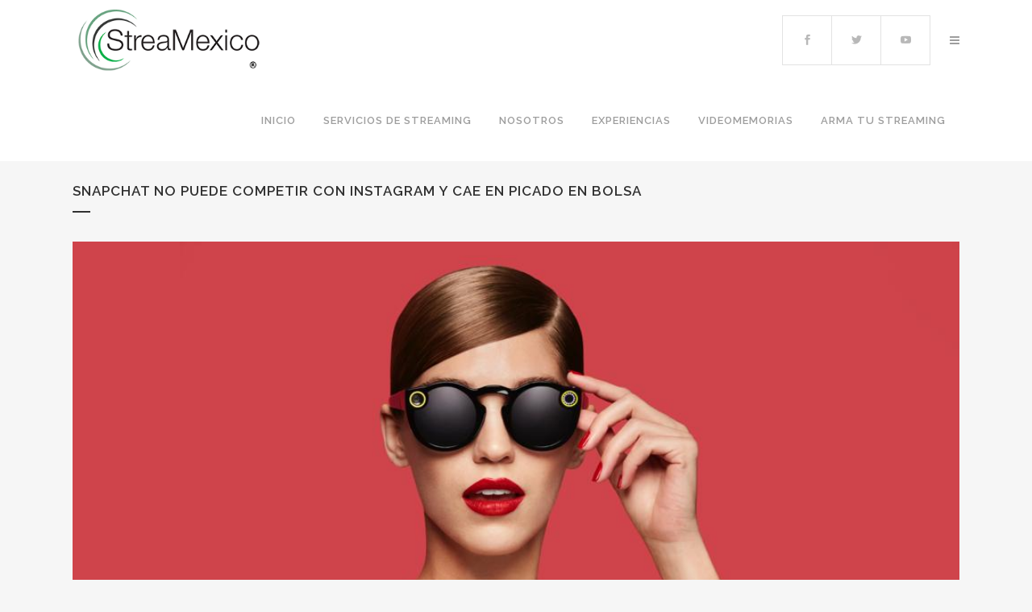

--- FILE ---
content_type: text/html; charset=UTF-8
request_url: https://streamexico.com/home/snapchat-no-puede-competir-con-instagram-y-cae-en-picado-en-bolsa/
body_size: 62278
content:
<!DOCTYPE html>
<html lang="es">
<head>
	<meta charset="UTF-8" />
	
	<title>STREAMEXICO.COM /  Líder en Servicio Streaming en México |   Snapchat no puede competir con Instagram y cae en picado en bolsa</title>

	
			
						<meta name="viewport" content="width=device-width,initial-scale=1,user-scalable=no">
		
	<link rel="profile" href="https://gmpg.org/xfn/11" />
	<link rel="pingback" href="https://streamexico.com/home/xmlrpc.php" />
            <link rel="shortcut icon" type="image/x-icon" href="https://streamexico.com/home/wp-content/themes/bridge/img/favicon.ico">
        <link rel="apple-touch-icon" href="https://streamexico.com/home/wp-content/themes/bridge/img/favicon.ico"/>
    	<link href='//fonts.googleapis.com/css?family=Raleway:100,200,300,400,500,600,700,800,900,300italic,400italic,700italic' rel='stylesheet' type='text/css'>
<script type="application/javascript">var QodeAjaxUrl = "https://streamexico.com/home/wp-admin/admin-ajax.php"</script><link rel='dns-prefetch' href='//fonts.googleapis.com' />
<link rel='dns-prefetch' href='//s.w.org' />
<link rel="alternate" type="application/rss+xml" title="STREAMEXICO.COM /  Líder en Servicio Streaming en México &raquo; Feed" href="https://streamexico.com/home/feed/" />
<link rel="alternate" type="application/rss+xml" title="STREAMEXICO.COM /  Líder en Servicio Streaming en México &raquo; Feed de los comentarios" href="https://streamexico.com/home/comments/feed/" />
		<script type="text/javascript">
			window._wpemojiSettings = {"baseUrl":"https:\/\/s.w.org\/images\/core\/emoji\/13.0.1\/72x72\/","ext":".png","svgUrl":"https:\/\/s.w.org\/images\/core\/emoji\/13.0.1\/svg\/","svgExt":".svg","source":{"concatemoji":"https:\/\/streamexico.com\/home\/wp-includes\/js\/wp-emoji-release.min.js?ver=5.6.16"}};
			!function(e,a,t){var n,r,o,i=a.createElement("canvas"),p=i.getContext&&i.getContext("2d");function s(e,t){var a=String.fromCharCode;p.clearRect(0,0,i.width,i.height),p.fillText(a.apply(this,e),0,0);e=i.toDataURL();return p.clearRect(0,0,i.width,i.height),p.fillText(a.apply(this,t),0,0),e===i.toDataURL()}function c(e){var t=a.createElement("script");t.src=e,t.defer=t.type="text/javascript",a.getElementsByTagName("head")[0].appendChild(t)}for(o=Array("flag","emoji"),t.supports={everything:!0,everythingExceptFlag:!0},r=0;r<o.length;r++)t.supports[o[r]]=function(e){if(!p||!p.fillText)return!1;switch(p.textBaseline="top",p.font="600 32px Arial",e){case"flag":return s([127987,65039,8205,9895,65039],[127987,65039,8203,9895,65039])?!1:!s([55356,56826,55356,56819],[55356,56826,8203,55356,56819])&&!s([55356,57332,56128,56423,56128,56418,56128,56421,56128,56430,56128,56423,56128,56447],[55356,57332,8203,56128,56423,8203,56128,56418,8203,56128,56421,8203,56128,56430,8203,56128,56423,8203,56128,56447]);case"emoji":return!s([55357,56424,8205,55356,57212],[55357,56424,8203,55356,57212])}return!1}(o[r]),t.supports.everything=t.supports.everything&&t.supports[o[r]],"flag"!==o[r]&&(t.supports.everythingExceptFlag=t.supports.everythingExceptFlag&&t.supports[o[r]]);t.supports.everythingExceptFlag=t.supports.everythingExceptFlag&&!t.supports.flag,t.DOMReady=!1,t.readyCallback=function(){t.DOMReady=!0},t.supports.everything||(n=function(){t.readyCallback()},a.addEventListener?(a.addEventListener("DOMContentLoaded",n,!1),e.addEventListener("load",n,!1)):(e.attachEvent("onload",n),a.attachEvent("onreadystatechange",function(){"complete"===a.readyState&&t.readyCallback()})),(n=t.source||{}).concatemoji?c(n.concatemoji):n.wpemoji&&n.twemoji&&(c(n.twemoji),c(n.wpemoji)))}(window,document,window._wpemojiSettings);
		</script>
		<style type="text/css">
img.wp-smiley,
img.emoji {
	display: inline !important;
	border: none !important;
	box-shadow: none !important;
	height: 1em !important;
	width: 1em !important;
	margin: 0 .07em !important;
	vertical-align: -0.1em !important;
	background: none !important;
	padding: 0 !important;
}
</style>
	<link rel='stylesheet' id='layerslider-css'  href='https://streamexico.com/home/wp-content/plugins/LayerSlider/static/layerslider/css/layerslider.css?ver=6.6.5' type='text/css' media='all' />
<link rel='stylesheet' id='ls-google-fonts-css'  href='https://fonts.googleapis.com/css?family=Lato:100,300,regular,700,900,400%7CNunito:300,regular,200,600%7CCaveat:regular&#038;subset=latin%2Clatin-ext' type='text/css' media='all' />
<link rel='stylesheet' id='wp-block-library-css'  href='https://streamexico.com/home/wp-includes/css/dist/block-library/style.min.css?ver=5.6.16' type='text/css' media='all' />
<link rel='stylesheet' id='default_style-css'  href='https://streamexico.com/home/wp-content/themes/bridge/style.css?ver=5.6.16' type='text/css' media='all' />
<link rel='stylesheet' id='qode_font_awesome-css'  href='https://streamexico.com/home/wp-content/themes/bridge/css/font-awesome/css/font-awesome.min.css?ver=5.6.16' type='text/css' media='all' />
<link rel='stylesheet' id='qode_font_elegant-css'  href='https://streamexico.com/home/wp-content/themes/bridge/css/elegant-icons/style.min.css?ver=5.6.16' type='text/css' media='all' />
<link rel='stylesheet' id='qode_linea_icons-css'  href='https://streamexico.com/home/wp-content/themes/bridge/css/linea-icons/style.css?ver=5.6.16' type='text/css' media='all' />
<link rel='stylesheet' id='qode_dripicons-css'  href='https://streamexico.com/home/wp-content/themes/bridge/css/dripicons/dripicons.css?ver=5.6.16' type='text/css' media='all' />
<link rel='stylesheet' id='stylesheet-css'  href='https://streamexico.com/home/wp-content/themes/bridge/css/stylesheet.min.css?ver=5.6.16' type='text/css' media='all' />
<style id='stylesheet-inline-css' type='text/css'>
   .postid-3727.disabled_footer_top .footer_top_holder, .postid-3727.disabled_footer_bottom .footer_bottom_holder { display: none;}


</style>
<link rel='stylesheet' id='qode_print-css'  href='https://streamexico.com/home/wp-content/themes/bridge/css/print.css?ver=5.6.16' type='text/css' media='all' />
<link rel='stylesheet' id='mac_stylesheet-css'  href='https://streamexico.com/home/wp-content/themes/bridge/css/mac_stylesheet.css?ver=5.6.16' type='text/css' media='all' />
<link rel='stylesheet' id='webkit-css'  href='https://streamexico.com/home/wp-content/themes/bridge/css/webkit_stylesheet.css?ver=5.6.16' type='text/css' media='all' />
<link rel='stylesheet' id='style_dynamic-css'  href='https://streamexico.com/home/wp-content/themes/bridge/css/style_dynamic.css?ver=1723747912' type='text/css' media='all' />
<link rel='stylesheet' id='responsive-css'  href='https://streamexico.com/home/wp-content/themes/bridge/css/responsive.min.css?ver=5.6.16' type='text/css' media='all' />
<link rel='stylesheet' id='style_dynamic_responsive-css'  href='https://streamexico.com/home/wp-content/themes/bridge/css/style_dynamic_responsive.css?ver=1723747912' type='text/css' media='all' />
<link rel='stylesheet' id='js_composer_front-css'  href='https://streamexico.com/home/wp-content/plugins/js_composer/assets/css/js_composer.min.css?ver=5.4.5' type='text/css' media='all' />
<link rel='stylesheet' id='custom_css-css'  href='https://streamexico.com/home/wp-content/themes/bridge/css/custom_css.css?ver=1723747912' type='text/css' media='all' />
<script type='text/javascript' id='layerslider-greensock-js-extra'>
/* <![CDATA[ */
var LS_Meta = {"v":"6.6.5"};
/* ]]> */
</script>
<script type='text/javascript' data-cfasync="false" src='https://streamexico.com/home/wp-content/plugins/LayerSlider/static/layerslider/js/greensock.js?ver=1.19.0' id='layerslider-greensock-js'></script>
<script type='text/javascript' src='https://streamexico.com/home/wp-includes/js/jquery/jquery.min.js?ver=3.5.1' id='jquery-core-js'></script>
<script type='text/javascript' src='https://streamexico.com/home/wp-includes/js/jquery/jquery-migrate.min.js?ver=3.3.2' id='jquery-migrate-js'></script>
<script type='text/javascript' data-cfasync="false" src='https://streamexico.com/home/wp-content/plugins/LayerSlider/static/layerslider/js/layerslider.kreaturamedia.jquery.js?ver=6.6.5' id='layerslider-js'></script>
<script type='text/javascript' data-cfasync="false" src='https://streamexico.com/home/wp-content/plugins/LayerSlider/static/layerslider/js/layerslider.transitions.js?ver=6.6.5' id='layerslider-transitions-js'></script>
<meta name="generator" content="Powered by LayerSlider 6.6.5 - Multi-Purpose, Responsive, Parallax, Mobile-Friendly Slider Plugin for WordPress." />
<!-- LayerSlider updates and docs at: https://layerslider.kreaturamedia.com -->
<link rel="https://api.w.org/" href="https://streamexico.com/home/wp-json/" /><link rel="alternate" type="application/json" href="https://streamexico.com/home/wp-json/wp/v2/posts/3727" /><link rel="EditURI" type="application/rsd+xml" title="RSD" href="https://streamexico.com/home/xmlrpc.php?rsd" />
<link rel="wlwmanifest" type="application/wlwmanifest+xml" href="https://streamexico.com/home/wp-includes/wlwmanifest.xml" /> 
<meta name="generator" content="WordPress 5.6.16" />
<link rel="canonical" href="https://streamexico.com/home/snapchat-no-puede-competir-con-instagram-y-cae-en-picado-en-bolsa/" />
<link rel='shortlink' href='https://streamexico.com/home/?p=3727' />
<link rel="alternate" type="application/json+oembed" href="https://streamexico.com/home/wp-json/oembed/1.0/embed?url=https%3A%2F%2Fstreamexico.com%2Fhome%2Fsnapchat-no-puede-competir-con-instagram-y-cae-en-picado-en-bolsa%2F" />
<link rel="alternate" type="text/xml+oembed" href="https://streamexico.com/home/wp-json/oembed/1.0/embed?url=https%3A%2F%2Fstreamexico.com%2Fhome%2Fsnapchat-no-puede-competir-con-instagram-y-cae-en-picado-en-bolsa%2F&#038;format=xml" />
<script type="text/javascript">
(function(url){
	if(/(?:Chrome\/26\.0\.1410\.63 Safari\/537\.31|WordfenceTestMonBot)/.test(navigator.userAgent)){ return; }
	var addEvent = function(evt, handler) {
		if (window.addEventListener) {
			document.addEventListener(evt, handler, false);
		} else if (window.attachEvent) {
			document.attachEvent('on' + evt, handler);
		}
	};
	var removeEvent = function(evt, handler) {
		if (window.removeEventListener) {
			document.removeEventListener(evt, handler, false);
		} else if (window.detachEvent) {
			document.detachEvent('on' + evt, handler);
		}
	};
	var evts = 'contextmenu dblclick drag dragend dragenter dragleave dragover dragstart drop keydown keypress keyup mousedown mousemove mouseout mouseover mouseup mousewheel scroll'.split(' ');
	var logHuman = function() {
		if (window.wfLogHumanRan) { return; }
		window.wfLogHumanRan = true;
		var wfscr = document.createElement('script');
		wfscr.type = 'text/javascript';
		wfscr.async = true;
		wfscr.src = url + '&r=' + Math.random();
		(document.getElementsByTagName('head')[0]||document.getElementsByTagName('body')[0]).appendChild(wfscr);
		for (var i = 0; i < evts.length; i++) {
			removeEvent(evts[i], logHuman);
		}
	};
	for (var i = 0; i < evts.length; i++) {
		addEvent(evts[i], logHuman);
	}
})('//streamexico.com/home/?wordfence_lh=1&hid=A4E09426E1B196D10BF2C0447CC58100');
</script><style type="text/css">.recentcomments a{display:inline !important;padding:0 !important;margin:0 !important;}</style><meta name="generator" content="Powered by WPBakery Page Builder - drag and drop page builder for WordPress."/>
<!--[if lte IE 9]><link rel="stylesheet" type="text/css" href="https://streamexico.com/home/wp-content/plugins/js_composer/assets/css/vc_lte_ie9.min.css" media="screen"><![endif]-->		<style type="text/css" id="wp-custom-css">
			.sticky  .header_inner_right {
	display:none;
}		</style>
		<noscript><style type="text/css"> .wpb_animate_when_almost_visible { opacity: 1; }</style></noscript></head>

<body data-rsssl=1 class="post-template-default single single-post postid-3727 single-format-standard  side_area_uncovered_from_content qode-theme-ver-17.0 qode-theme-bridge qode_header_in_grid wpb-js-composer js-comp-ver-5.4.5 vc_responsive" itemscope itemtype="http://schema.org/WebPage">

	<section class="side_menu right ">
				<a href="#" target="_self" class="close_side_menu"></a>
		</section>

<div class="wrapper">
	<div class="wrapper_inner">

    
    <!-- Google Analytics start -->
        <!-- Google Analytics end -->

	<header class=" has_header_fixed_right scroll_header_top_area  regular page_header">
    <div class="header_inner clearfix">
                <div class="header_top_bottom_holder">
            
            <div class="header_bottom clearfix" style='' >
                                <div class="container">
                    <div class="container_inner clearfix">
                                                    
                            <div class="header_inner_left">
                                									<div class="mobile_menu_button">
		<span>
			<i class="qode_icon_font_awesome fa fa-bars " ></i>		</span>
	</div>
                                <div class="logo_wrapper" >
	<div class="q_logo">
		<a itemprop="url" href="https://streamexico.com/home/" >
             <img itemprop="image" class="normal" src="https://streamexico.com/home/wp-content/uploads/2018/01/logo-vertical-1.png" alt="Logo"/> 			 <img itemprop="image" class="light" src="https://streamexico.com/home/wp-content/themes/bridge/img/logo_white.png" alt="Logo"/> 			 <img itemprop="image" class="dark" src="https://streamexico.com/home/wp-content/themes/bridge/img/logo_black.png" alt="Logo"/> 			 <img itemprop="image" class="sticky" src="https://streamexico.com/home/wp-content/themes/bridge/img/logo_black.png" alt="Logo"/> 			 <img itemprop="image" class="mobile" src="https://streamexico.com/home/wp-content/uploads/2018/01/logo-vertical-1.png" alt="Logo"/> 					</a>
	</div>
	</div>                                                            </div>
                                                                    <div class="header_inner_right">
                                        <div class="side_menu_button_wrapper right">
                                                                                            <div class="header_bottom_right_widget_holder"><span class='q_social_icon_holder square_social' data-color=#b8b8b8 data-hover-color=#47BA7F><a itemprop='url' href='https://www.facebook.com/streamexico' target='_blank'><span class='fa-stack ' style='background-color: #ffffff;border-radius: 0px;-webkit-border-radius: 0px;-moz-border-radius: 0px;border-color: #e2e2e2;border-width: 1px;margin: 0 -1px 0 0;font-size: 30px;'><span aria-hidden="true" class="qode_icon_font_elegant social_facebook " style="color: #b8b8b8;font-size: 13px;" ></span></span></a></span><span class='q_social_icon_holder square_social' data-color=#b8b8b8 data-hover-color=#47BA7F><a itemprop='url' href='https://twitter.com/stream_mexico' target='_blank'><span class='fa-stack ' style='background-color: #ffffff;border-radius: 0px;-webkit-border-radius: 0px;-moz-border-radius: 0px;border-color: #e2e2e2;border-width: 1px;margin: 0 -1px 0 0;font-size: 30px;'><span aria-hidden="true" class="qode_icon_font_elegant social_twitter " style="color: #b8b8b8;font-size: 13px;" ></span></span></a></span><span class='q_social_icon_holder square_social' data-color=#b8b8b8 data-hover-color=#47BA7F><a itemprop='url' href='https://www.youtube.com/user/StreaMexico1/videos' target='_blank'><span class='fa-stack ' style='background-color: #ffffff;border-radius: 0px;-webkit-border-radius: 0px;-moz-border-radius: 0px;border-color: #e2e2e2;border-width: 1px;margin: 0 -1px 0 0;font-size: 30px;'><span aria-hidden="true" class="qode_icon_font_elegant social_youtube " style="color: #b8b8b8;font-size: 13px;" ></span></span></a></span></div>
                                                                                                                                    <div class="side_menu_button">
                                                                                                                                                	<a class="side_menu_button_link normal" href="javascript:void(0)">
		<i class="qode_icon_font_awesome fa fa-bars " ></i>	</a>
                                            </div>
                                        </div>
                                    </div>
                                
                                
                                <nav class="main_menu drop_down right">
                                    <ul id="menu-main-menu" class=""><li id="nav-menu-item-3287" class="menu-item menu-item-type-post_type menu-item-object-page menu-item-home  narrow"><a href="https://streamexico.com/home/" class=""><i class="menu_icon blank fa"></i><span>INICIO</span><span class="plus"></span></a></li>
<li id="nav-menu-item-3395" class="menu-item menu-item-type-custom menu-item-object-custom menu-item-has-children  has_sub narrow"><a href="https://streamexico.com/home/streaming/" class=""><i class="menu_icon blank fa"></i><span>SERVICIOS DE STREAMING</span><span class="plus"></span></a>
<div class="second"><div class="inner"><ul>
	<li id="nav-menu-item-3289" class="menu-item menu-item-type-post_type menu-item-object-page "><a href="https://streamexico.com/home/streaming/" class=""><i class="menu_icon blank fa"></i><span>STREAMING</span><span class="plus"></span></a></li>
	<li id="nav-menu-item-7969" class="menu-item menu-item-type-post_type menu-item-object-page "><a href="https://streamexico.com/home/soluciones-en-pandemia/" class=""><i class="menu_icon blank fa"></i><span>SOLUCIONES REMOTO</span><span class="plus"></span></a></li>
	<li id="nav-menu-item-3373" class="menu-item menu-item-type-post_type menu-item-object-page "><a href="https://streamexico.com/home/facebook-live-en-hd/" class=""><i class="menu_icon blank fa"></i><span>STREAMING A REDES SOCIALES</span><span class="plus"></span></a></li>
	<li id="nav-menu-item-9545" class="menu-item menu-item-type-post_type menu-item-object-page "><a href="https://streamexico.com/home/estudio-de-tv/" class=""><i class="menu_icon blank fa"></i><span>ESTUDIO DE TV</span><span class="plus"></span></a></li>
	<li id="nav-menu-item-9702" class="menu-item menu-item-type-post_type menu-item-object-page "><a href="https://streamexico.com/home/internet-satelital/" class=""><i class="menu_icon blank fa"></i><span>INTERNET SATELITAL</span><span class="plus"></span></a></li>
</ul></div></div>
</li>
<li id="nav-menu-item-9622" class="menu-item menu-item-type-post_type menu-item-object-page  narrow"><a href="https://streamexico.com/home/productor/" class=""><i class="menu_icon blank fa"></i><span>NOSOTROS</span><span class="plus"></span></a></li>
<li id="nav-menu-item-3290" class="menu-item menu-item-type-taxonomy menu-item-object-category menu-item-has-children  has_sub narrow"><a href="https://streamexico.com/home/category/portafolio-2/" class=""><i class="menu_icon blank fa"></i><span>EXPERIENCIAS</span><span class="plus"></span></a>
<div class="second"><div class="inner"><ul>
	<li id="nav-menu-item-3292" class="menu-item menu-item-type-taxonomy menu-item-object-category "><a href="https://streamexico.com/home/category/portafolio-2/comercial/" class=""><i class="menu_icon blank fa"></i><span>COMERCIAL</span><span class="plus"></span></a></li>
	<li id="nav-menu-item-3293" class="menu-item menu-item-type-taxonomy menu-item-object-category "><a href="https://streamexico.com/home/category/portafolio-2/conciertos/" class=""><i class="menu_icon blank fa"></i><span>CONCIERTOS</span><span class="plus"></span></a></li>
	<li id="nav-menu-item-3294" class="menu-item menu-item-type-taxonomy menu-item-object-category "><a href="https://streamexico.com/home/category/portafolio-2/cursos-y-talleres/" class=""><i class="menu_icon blank fa"></i><span>CURSOS Y TALLERES</span><span class="plus"></span></a></li>
	<li id="nav-menu-item-3296" class="menu-item menu-item-type-taxonomy menu-item-object-category "><a href="https://streamexico.com/home/category/portafolio-2/economia/" class=""><i class="menu_icon blank fa"></i><span>ECONOMÍA</span><span class="plus"></span></a></li>
	<li id="nav-menu-item-3299" class="menu-item menu-item-type-taxonomy menu-item-object-category "><a href="https://streamexico.com/home/category/portafolio-2/medios/" class=""><i class="menu_icon blank fa"></i><span>MEDIOS</span><span class="plus"></span></a></li>
	<li id="nav-menu-item-3297" class="menu-item menu-item-type-taxonomy menu-item-object-category "><a href="https://streamexico.com/home/category/portafolio-2/educacion/" class=""><i class="menu_icon blank fa"></i><span>EDUCACIÓN</span><span class="plus"></span></a></li>
	<li id="nav-menu-item-3298" class="menu-item menu-item-type-taxonomy menu-item-object-category "><a href="https://streamexico.com/home/category/portafolio-2/gobierno/" class=""><i class="menu_icon blank fa"></i><span>GOBIERNO</span><span class="plus"></span></a></li>
	<li id="nav-menu-item-3300" class="menu-item menu-item-type-taxonomy menu-item-object-category "><a href="https://streamexico.com/home/category/portafolio-2/politica/" class=""><i class="menu_icon blank fa"></i><span>POLÍTICA</span><span class="plus"></span></a></li>
	<li id="nav-menu-item-3301" class="menu-item menu-item-type-taxonomy menu-item-object-category "><a href="https://streamexico.com/home/category/portafolio-2/salud/" class=""><i class="menu_icon blank fa"></i><span>SALUD</span><span class="plus"></span></a></li>
	<li id="nav-menu-item-3302" class="menu-item menu-item-type-taxonomy menu-item-object-category "><a href="https://streamexico.com/home/category/portafolio-2/townhall/" class=""><i class="menu_icon blank fa"></i><span>TOWN HALL</span><span class="plus"></span></a></li>
	<li id="nav-menu-item-3295" class="menu-item menu-item-type-taxonomy menu-item-object-category "><a href="https://streamexico.com/home/category/portafolio-2/deportes/" class=""><i class="menu_icon blank fa"></i><span>DEPORTES</span><span class="plus"></span></a></li>
	<li id="nav-menu-item-3303" class="menu-item menu-item-type-taxonomy menu-item-object-category "><a href="https://streamexico.com/home/category/portafolio-2/turismo/" class=""><i class="menu_icon blank fa"></i><span>TURISMO</span><span class="plus"></span></a></li>
	<li id="nav-menu-item-6009" class="menu-item menu-item-type-taxonomy menu-item-object-category "><a href="https://streamexico.com/home/category/portafolio-2/udem/" class=""><i class="menu_icon blank fa"></i><span>UDEM</span><span class="plus"></span></a></li>
	<li id="nav-menu-item-6001" class="menu-item menu-item-type-taxonomy menu-item-object-category "><a href="https://streamexico.com/home/category/portafolio-2/ocesa/" class=""><i class="menu_icon blank fa"></i><span>OCESA</span><span class="plus"></span></a></li>
	<li id="nav-menu-item-6008" class="menu-item menu-item-type-taxonomy menu-item-object-category "><a href="https://streamexico.com/home/category/ford/" class=""><i class="menu_icon blank fa"></i><span>FORD</span><span class="plus"></span></a></li>
	<li id="nav-menu-item-6018" class="menu-item menu-item-type-taxonomy menu-item-object-category "><a href="https://streamexico.com/home/category/tecdemty/" class=""><i class="menu_icon blank fa"></i><span>TEC DE MTY</span><span class="plus"></span></a></li>
</ul></div></div>
</li>
<li id="nav-menu-item-3404" class="menu-item menu-item-type-post_type menu-item-object-page  narrow"><a href="https://streamexico.com/home/videomemorias/" class=""><i class="menu_icon blank fa"></i><span>VIDEOMEMORIAS</span><span class="plus"></span></a></li>
<li id="nav-menu-item-3396" class="menu-item menu-item-type-post_type menu-item-object-page  narrow"><a href="https://streamexico.com/home/arma-tu-streaming/" class=""><i class="menu_icon blank fa"></i><span>ARMA TU STREAMING</span><span class="plus"></span></a></li>
</ul>                                </nav>
                                							    <nav class="mobile_menu">
	<ul id="menu-main-menu-1" class=""><li id="mobile-menu-item-3287" class="menu-item menu-item-type-post_type menu-item-object-page menu-item-home "><a href="https://streamexico.com/home/" class=""><span>INICIO</span></a><span class="mobile_arrow"><i class="fa fa-angle-right"></i><i class="fa fa-angle-down"></i></span></li>
<li id="mobile-menu-item-3395" class="menu-item menu-item-type-custom menu-item-object-custom menu-item-has-children  has_sub"><a href="https://streamexico.com/home/streaming/" class=""><span>SERVICIOS DE STREAMING</span></a><span class="mobile_arrow"><i class="fa fa-angle-right"></i><i class="fa fa-angle-down"></i></span>
<ul class="sub_menu">
	<li id="mobile-menu-item-3289" class="menu-item menu-item-type-post_type menu-item-object-page "><a href="https://streamexico.com/home/streaming/" class=""><span>STREAMING</span></a><span class="mobile_arrow"><i class="fa fa-angle-right"></i><i class="fa fa-angle-down"></i></span></li>
	<li id="mobile-menu-item-7969" class="menu-item menu-item-type-post_type menu-item-object-page "><a href="https://streamexico.com/home/soluciones-en-pandemia/" class=""><span>SOLUCIONES REMOTO</span></a><span class="mobile_arrow"><i class="fa fa-angle-right"></i><i class="fa fa-angle-down"></i></span></li>
	<li id="mobile-menu-item-3373" class="menu-item menu-item-type-post_type menu-item-object-page "><a href="https://streamexico.com/home/facebook-live-en-hd/" class=""><span>STREAMING A REDES SOCIALES</span></a><span class="mobile_arrow"><i class="fa fa-angle-right"></i><i class="fa fa-angle-down"></i></span></li>
	<li id="mobile-menu-item-9545" class="menu-item menu-item-type-post_type menu-item-object-page "><a href="https://streamexico.com/home/estudio-de-tv/" class=""><span>ESTUDIO DE TV</span></a><span class="mobile_arrow"><i class="fa fa-angle-right"></i><i class="fa fa-angle-down"></i></span></li>
	<li id="mobile-menu-item-9702" class="menu-item menu-item-type-post_type menu-item-object-page "><a href="https://streamexico.com/home/internet-satelital/" class=""><span>INTERNET SATELITAL</span></a><span class="mobile_arrow"><i class="fa fa-angle-right"></i><i class="fa fa-angle-down"></i></span></li>
</ul>
</li>
<li id="mobile-menu-item-9622" class="menu-item menu-item-type-post_type menu-item-object-page "><a href="https://streamexico.com/home/productor/" class=""><span>NOSOTROS</span></a><span class="mobile_arrow"><i class="fa fa-angle-right"></i><i class="fa fa-angle-down"></i></span></li>
<li id="mobile-menu-item-3290" class="menu-item menu-item-type-taxonomy menu-item-object-category menu-item-has-children  has_sub"><a href="https://streamexico.com/home/category/portafolio-2/" class=""><span>EXPERIENCIAS</span></a><span class="mobile_arrow"><i class="fa fa-angle-right"></i><i class="fa fa-angle-down"></i></span>
<ul class="sub_menu">
	<li id="mobile-menu-item-3292" class="menu-item menu-item-type-taxonomy menu-item-object-category "><a href="https://streamexico.com/home/category/portafolio-2/comercial/" class=""><span>COMERCIAL</span></a><span class="mobile_arrow"><i class="fa fa-angle-right"></i><i class="fa fa-angle-down"></i></span></li>
	<li id="mobile-menu-item-3293" class="menu-item menu-item-type-taxonomy menu-item-object-category "><a href="https://streamexico.com/home/category/portafolio-2/conciertos/" class=""><span>CONCIERTOS</span></a><span class="mobile_arrow"><i class="fa fa-angle-right"></i><i class="fa fa-angle-down"></i></span></li>
	<li id="mobile-menu-item-3294" class="menu-item menu-item-type-taxonomy menu-item-object-category "><a href="https://streamexico.com/home/category/portafolio-2/cursos-y-talleres/" class=""><span>CURSOS Y TALLERES</span></a><span class="mobile_arrow"><i class="fa fa-angle-right"></i><i class="fa fa-angle-down"></i></span></li>
	<li id="mobile-menu-item-3296" class="menu-item menu-item-type-taxonomy menu-item-object-category "><a href="https://streamexico.com/home/category/portafolio-2/economia/" class=""><span>ECONOMÍA</span></a><span class="mobile_arrow"><i class="fa fa-angle-right"></i><i class="fa fa-angle-down"></i></span></li>
	<li id="mobile-menu-item-3299" class="menu-item menu-item-type-taxonomy menu-item-object-category "><a href="https://streamexico.com/home/category/portafolio-2/medios/" class=""><span>MEDIOS</span></a><span class="mobile_arrow"><i class="fa fa-angle-right"></i><i class="fa fa-angle-down"></i></span></li>
	<li id="mobile-menu-item-3297" class="menu-item menu-item-type-taxonomy menu-item-object-category "><a href="https://streamexico.com/home/category/portafolio-2/educacion/" class=""><span>EDUCACIÓN</span></a><span class="mobile_arrow"><i class="fa fa-angle-right"></i><i class="fa fa-angle-down"></i></span></li>
	<li id="mobile-menu-item-3298" class="menu-item menu-item-type-taxonomy menu-item-object-category "><a href="https://streamexico.com/home/category/portafolio-2/gobierno/" class=""><span>GOBIERNO</span></a><span class="mobile_arrow"><i class="fa fa-angle-right"></i><i class="fa fa-angle-down"></i></span></li>
	<li id="mobile-menu-item-3300" class="menu-item menu-item-type-taxonomy menu-item-object-category "><a href="https://streamexico.com/home/category/portafolio-2/politica/" class=""><span>POLÍTICA</span></a><span class="mobile_arrow"><i class="fa fa-angle-right"></i><i class="fa fa-angle-down"></i></span></li>
	<li id="mobile-menu-item-3301" class="menu-item menu-item-type-taxonomy menu-item-object-category "><a href="https://streamexico.com/home/category/portafolio-2/salud/" class=""><span>SALUD</span></a><span class="mobile_arrow"><i class="fa fa-angle-right"></i><i class="fa fa-angle-down"></i></span></li>
	<li id="mobile-menu-item-3302" class="menu-item menu-item-type-taxonomy menu-item-object-category "><a href="https://streamexico.com/home/category/portafolio-2/townhall/" class=""><span>TOWN HALL</span></a><span class="mobile_arrow"><i class="fa fa-angle-right"></i><i class="fa fa-angle-down"></i></span></li>
	<li id="mobile-menu-item-3295" class="menu-item menu-item-type-taxonomy menu-item-object-category "><a href="https://streamexico.com/home/category/portafolio-2/deportes/" class=""><span>DEPORTES</span></a><span class="mobile_arrow"><i class="fa fa-angle-right"></i><i class="fa fa-angle-down"></i></span></li>
	<li id="mobile-menu-item-3303" class="menu-item menu-item-type-taxonomy menu-item-object-category "><a href="https://streamexico.com/home/category/portafolio-2/turismo/" class=""><span>TURISMO</span></a><span class="mobile_arrow"><i class="fa fa-angle-right"></i><i class="fa fa-angle-down"></i></span></li>
	<li id="mobile-menu-item-6009" class="menu-item menu-item-type-taxonomy menu-item-object-category "><a href="https://streamexico.com/home/category/portafolio-2/udem/" class=""><span>UDEM</span></a><span class="mobile_arrow"><i class="fa fa-angle-right"></i><i class="fa fa-angle-down"></i></span></li>
	<li id="mobile-menu-item-6001" class="menu-item menu-item-type-taxonomy menu-item-object-category "><a href="https://streamexico.com/home/category/portafolio-2/ocesa/" class=""><span>OCESA</span></a><span class="mobile_arrow"><i class="fa fa-angle-right"></i><i class="fa fa-angle-down"></i></span></li>
	<li id="mobile-menu-item-6008" class="menu-item menu-item-type-taxonomy menu-item-object-category "><a href="https://streamexico.com/home/category/ford/" class=""><span>FORD</span></a><span class="mobile_arrow"><i class="fa fa-angle-right"></i><i class="fa fa-angle-down"></i></span></li>
	<li id="mobile-menu-item-6018" class="menu-item menu-item-type-taxonomy menu-item-object-category "><a href="https://streamexico.com/home/category/tecdemty/" class=""><span>TEC DE MTY</span></a><span class="mobile_arrow"><i class="fa fa-angle-right"></i><i class="fa fa-angle-down"></i></span></li>
</ul>
</li>
<li id="mobile-menu-item-3404" class="menu-item menu-item-type-post_type menu-item-object-page "><a href="https://streamexico.com/home/videomemorias/" class=""><span>VIDEOMEMORIAS</span></a><span class="mobile_arrow"><i class="fa fa-angle-right"></i><i class="fa fa-angle-down"></i></span></li>
<li id="mobile-menu-item-3396" class="menu-item menu-item-type-post_type menu-item-object-page "><a href="https://streamexico.com/home/arma-tu-streaming/" class=""><span>ARMA TU STREAMING</span></a><span class="mobile_arrow"><i class="fa fa-angle-right"></i><i class="fa fa-angle-down"></i></span></li>
</ul></nav>                                                                                        </div>
                    </div>
                                    </div>
            </div>
        </div>
</header>	<a id="back_to_top" href="#">
        <span class="fa-stack">
            <i class="qode_icon_font_awesome fa fa-arrow-up " ></i>        </span>
	</a>
	
	
    
    
    <div class="content ">
        <div class="content_inner  ">
    			<div class="title_outer title_without_animation"    data-height="200">
		<div class="title title_size_small  position_left " style="height:200px;">
			<div class="image not_responsive"></div>
										<div class="title_holder"  style="padding-top:100px;height:100px;">
					<div class="container">
						<div class="container_inner clearfix">
								<div class="title_subtitle_holder" >
                                                                																		<h1 ><span>Snapchat no puede competir con Instagram y cae en picado en bolsa</span></h1>
																			<span class="separator small left"  ></span>
																	
																										                                                            </div>
						</div>
					</div>
				</div>
								</div>
			</div>
										<div class="container">
														<div class="container_inner default_template_holder" >
															<div class="blog_single blog_holder">
								<article id="post-3727" class="post-3727 post type-post status-publish format-standard has-post-thumbnail hentry category-noticiasmkt">
			<div class="post_content_holder">
										<div class="post_image">
	                        <img width="992" height="558" src="https://streamexico.com/home/wp-content/uploads/2018/05/AFP_14C6DF_20180426160528-k9lG-U443178722797bVF-992x558@LaVanguardia-Web.jpg" class="attachment-full size-full wp-post-image" alt="" loading="lazy" srcset="https://streamexico.com/home/wp-content/uploads/2018/05/AFP_14C6DF_20180426160528-k9lG-U443178722797bVF-992x558@LaVanguardia-Web.jpg 992w, https://streamexico.com/home/wp-content/uploads/2018/05/AFP_14C6DF_20180426160528-k9lG-U443178722797bVF-992x558@LaVanguardia-Web-300x169.jpg 300w, https://streamexico.com/home/wp-content/uploads/2018/05/AFP_14C6DF_20180426160528-k9lG-U443178722797bVF-992x558@LaVanguardia-Web-768x432.jpg 768w, https://streamexico.com/home/wp-content/uploads/2018/05/AFP_14C6DF_20180426160528-k9lG-U443178722797bVF-992x558@LaVanguardia-Web-700x394.jpg 700w, https://streamexico.com/home/wp-content/uploads/2018/05/AFP_14C6DF_20180426160528-k9lG-U443178722797bVF-992x558@LaVanguardia-Web-539x303.jpg 539w" sizes="(max-width: 992px) 100vw, 992px" />						</div>
								<div class="post_text">
					<div class="post_text_inner">
						<h2 itemprop="name" class="entry_title"><span itemprop="dateCreated" class="date entry_date updated">20 May<meta itemprop="interactionCount" content="UserComments: 0"/></span> Snapchat no puede competir con Instagram y cae en picado en bolsa</h2>
						<div class="post_info">
							<span class="time">Posted at 18:04h</span>
							in <a href="https://streamexico.com/home/category/noticiasmkt/" rel="category tag">NOTICIAS MKT</a>							<span class="post_author">
								by								<a itemprop="author" class="post_author_link" href="https://streamexico.com/home/author/admin/">admin</a>
							</span>
															<span class="dots"><i class="fa fa-square"></i></span><a itemprop="url" class="post_comments" href="https://streamexico.com/home/snapchat-no-puede-competir-con-instagram-y-cae-en-picado-en-bolsa/#respond" target="_self">0 Comments</a>
							                                        <span class="dots"><i class="fa fa-square"></i></span>
        <div class="blog_like">
            <a  href="#" class="qode-like" id="qode-like-3727" title="Like this">0<span>  Likes</span></a>        </div>
        						</div>
						<p style="text-align: justify;"><img src="https://www.lavanguardia.com/r/GODO/LV/p5/WebSite/2018/05/02/Recortada/AFP_14C6DF_20180426160528-k9lG-U443178722797bVF-992x558@LaVanguardia-Web.jpg" alt="Snapchat no puede competir con Instagram y cae en picado en bolsa" /></p>
<p style="text-align: justify;">Snap, la compañía detrás de <b>Snapchat</b>, vuelve a decepcionar a sus usuarios y, quizá más importante, a sus accionistas, presentando unos resultados financieros y de utilización nada halagüeños para la joven compañía angelina en<b> plena batalla con Facebook</b> por convertirse en el lugar de encuentro digital de las generaciones más jóvenes.</p>
<p style="text-align: justify;">Snapchat pasa por su peor momento en cuanto a crecimiento de usuarios tras sumar 4 millones de usuarios activos diarios. Esta cifra se convierte en un mero 2%, y deja muchas dudas sobre la capacidad de la aplicación para seguir atrayendo usuarios <b>frente al crecimiento hiperbólico de Instagram, su principal rival.</b></p>
<div id="hybs-slot-b398df30-4" style="text-align: justify;"></div>
<div class="story-leaf-despiece story-leaf-despiece-quotes" style="text-align: justify;">
<div class="story-leaf-despiece-title">
<p>Las acciones caían un 16% muy por debajo del precio de salida a bolsa de la compañía hace un año</p>
</div>
</div>
<div style="text-align: justify;">
<figure class="story-leaf-body-image"><img class="img-responsive" src="https://www.lavanguardia.com/r/GODO/LV/p5/WebSite/2018/05/02/Recortada/img_abarredo_20180502-011550_imagenes_lv_terceros_snapchat_crecimiento-k9lG--656x426@LaVanguardia-Web.jpg" alt="Evolución de usuarios en Snapchat" /></p>
<div class="seedtag-gohan seedtag-adunit">
<div class="st-container"></div>
</div><figcaption>Evolución de usuarios en Snapchat (BTIG)</figcaption></figure>
</div>
<p style="text-align: justify;">El crecimiento ha sido especialmente anémico en Estados Unidos y Canadá donde ha alcanzado 81 millones, uno más que hace tres meses, y donde concentra la mayor parte de su base de usuarios y anunciantes. Con 191 millones de usuarios en total, estos 81 millones de Norteamérica se empiezan a sentir cerca del techo de la plataforma. Snapchat es una aplicación especialmente utilizada por el demográfico menor de 35 años, un caladero que está agotándose, si no consigue expandirse hacia otros mercados.</p>
<p style="text-align: justify;">Irónicamente ha sido Europa la que ha tirado del carro en este trimestre, aportando la mitad del crecimiento. Los nuevos usuarios en el continente habían empezado a frenarse durante 2017 debido a la mayor incidencia de Instagram entre los jóvenes. En España, una encuesta de la CNMC cifraba que Snapchat había pasado en noviembre de ser utilizado por el 4,7% de los internautas a tan solo el 3,2%.</p>
<div class="story-leaf-despiece story-leaf-despiece-quotes" style="text-align: justify;">
<div class="story-leaf-despiece-title">
<p>Para el trimestre que viene sus principales ejecutivos esperan que las cifras empeoren más</p>
</div>
</div>
<div style="text-align: justify;">
<figure class="story-leaf-body-image"><img class="img-responsive" src="https://www.lavanguardia.com/r/GODO/LV/p5/WebSite/2018/05/02/Recortada/img_abarredo_20180502-011550_imagenes_lv_terceros_snapchat-k9lG--656x353@LaVanguardia-Web.jpg" alt="Evolución de ingresos por usuario en Snapchat" /></p>
<div class="seedtag-gohan seedtag-adunit">
<div class="st-container"></div>
</div><figcaption>Evolución de ingresos por usuario en Snapchat (Snap)</figcaption></figure>
</div>
<p style="text-align: justify;">La base de usuarios tampoco parecen estar muy contentos con los constantes cambios de interfaz de la aplicación amarilla. Su máximo ejecutivo y fundador, Evan Spiegel, admitió en la conversación con accionistas que “el rediseño ha creado unos vientos de cara en nuestros ingresos durante este trimestre” complicando la navegación para los usuarios y causando “recelo por parte de nuestros anunciantes”.</p>
<p style="text-align: justify;">Snapchat se encuentra en una posición muy difícil, similar a la de Twitter en 2015. Si aumenta el número de anuncios o los hace mucho más prominentes para contentar a los anunciantes, se verá enfrentando a una mayor insatisfacción por parte de los usuarios. Pero si no hay un crecimiento constante de personas viendo los anuncios, serán las empresas las que decidan ir poniendo mayor parte de sus presupuestos en acciones en plataformas rivales como Instagram, Facebook o una Twitter que ha cogido un buen ritmo con los anunciantes en vídeo.</p>
<div class="story-leaf-despiece story-leaf-despiece-quotes" style="text-align: justify;">
<div class="story-leaf-despiece-title">
<p>Las nuevas Spectacles son mejores y más caras que las del año pasado, pero seguirán siendo un producto muy minoritario</p>
</div>
</div>
<p style="text-align: justify;">Más allá del frenazo de los usuarios, la compañía sigue perdiendo millones de dólares cada trimestre a pesar de los despidos de más de 150 empleados durante las últimas semanas. La compañía ha reducido el ritmo de contracción más de un 60% en los últimos meses, un síntoma inequívoco de dirección errónea en una empresa en su posición.</p>
<div style="text-align: justify;">
<figure class="story-leaf-body-image"><img class="img-responsive" src="https://www.lavanguardia.com/r/GODO/LV/p5/WebSite/2018/05/02/Recortada/AFP_14C6DP_20180426160759-k9lG--656x437@LaVanguardia-Web.jpg" alt="Spectacles de Snapchat" /></p>
<div class="seedtag-gohan seedtag-adunit">
<div class="st-container"></div>
</div><figcaption>Spectacles de Snapchat (David Mcnew / AFP)</figcaption></figure>
</div>
<p style="text-align: justify;">La mayor innovación de la compañía, el formato “Historias” de contenido efímero, ha sido replicado por Facebook y sus subsidiarias con mucho más éxito. Si Snapchat cuenta con 191 millones de usuarios cada día, Instagram cuenta con más de 500 millones de los cuales 300 millones comparten contenido en este mismo formato. Pero es WhatsApp la que está a la cabeza de este formato con más de 450 millones de usuarios haciendo uso de la función idéntica, denominada WhatsApp Status.</p>
<p style="text-align: justify;">Si esto fuera un informe meteorológico, el pronóstico sería nublado pero no tormentoso. Con rivales mucho más poderosos y un único producto en el mercado, Snap tendrá que medir muy bien sus esfuerzos y desarrollos. Funciones como Snap Maps podrían convertirse en una fuente de ingresos futura pero las renovadas preocupaciones de privacidad de los gobiernos quizá debiliten su presencia. La base demográfica de Snapchat es mucho más limitada y la única receta para el éxito es pues, conseguir extraer más beneficios para los anunciantes para aumentar su inversión. Una teoría económica probada y sólida pero que se dice más rápido de lo que se hace.</p>
<div class="story-leaf-despiece story-leaf-despiece-quotes" style="text-align: justify;">
<div class="story-leaf-despiece-title">
<p>Snapchat se encuentra en una posición incómoda en la que no puede permitirse errores en su ejecución</p>
</div>
</div>
<p>[lavanguardia.com]</p>
					</div>
				</div>
			</div>
		
	    	</article>													<div class="comment_holder clearfix" id="comments">
<div class="comment_number"><div class="comment_number_inner"><h5>No Comments</h5></div></div>
<div class="comments">
		<!-- If comments are open, but there are no comments. -->

	 
		<!-- If comments are closed. -->
		<p>Sorry, the comment form is closed at this time.</p>

	</div></div>
 <div class="comment_pager">
	<p></p>
 </div>
 <div class="comment_form">
	</div>
						
								
							


						                        </div>

                    					</div>
                                 </div>
	


		
	</div>
</div>



	<footer >
		<div class="footer_inner clearfix">
				<div class="footer_top_holder">
            			<div class="footer_top">
								<div class="container">
					<div class="container_inner">
																	<div class="four_columns clearfix">
								<div class="column1 footer_col1">
									<div class="column_inner">
										<span class='q_social_icon_holder square_social' data-color=#ffffff data-hover-background-color=#2e82ea data-hover-color=#47BA7F><a itemprop='url' href='https://www.facebook.com/StreaMexico/' target='_blank'><span class='fa-stack ' style='background-color: #42464b;border-radius: 1px;-webkit-border-radius: 1px;-moz-border-radius: 1px;border-width: 0px;margin: 0 3px 0 0;font-size: 13px;'><span aria-hidden="true" class="qode_icon_font_elegant social_facebook " style="color: #ffffff;font-size: 10px;" ></span></span></a></span><span class='q_social_icon_holder square_social' data-color=#ffffff data-hover-background-color=#47BA7F data-hover-color=#ffffff><a itemprop='url' href='https://twitter.com/stream_mexico' target='_blank'><span class='fa-stack ' style='background-color: #42464b;border-radius: 1px;-webkit-border-radius: 1px;-moz-border-radius: 1px;border-width: 0px;margin: 0 3px 0 0;font-size: 13px;'><span aria-hidden="true" class="qode_icon_font_elegant social_twitter " style="color: #ffffff;font-size: 10px;" ></span></span></a></span><span class='q_social_icon_holder square_social' data-color=#ffffff data-hover-background-color=#47BA7F data-hover-color=#ffffff><a itemprop='url' href='https://www.youtube.com/user/StreaMexico1/videos' target='_blank'><span class='fa-stack ' style='background-color: #42464b;border-radius: 1px;-webkit-border-radius: 1px;-moz-border-radius: 1px;border-width: 0px;margin: 0 0 0 0;font-size: 13px;'><span aria-hidden="true" class="qode_icon_font_elegant social_youtube " style="color: #ffffff;font-size: 10px;" ></span></span></a></span>									</div>
								</div>
								<div class="column2 footer_col2">
									<div class="column_inner">
										<div id="nav_menu-2" class="widget widget_nav_menu"><div class="menu-portafolio-container"><ul id="menu-portafolio" class="menu"><li id="menu-item-3308" class="menu-item menu-item-type-taxonomy menu-item-object-category menu-item-3308"><a href="https://streamexico.com/home/category/portafolio-2/comercial/">COMERCIAL</a></li>
<li id="menu-item-3309" class="menu-item menu-item-type-taxonomy menu-item-object-category menu-item-3309"><a href="https://streamexico.com/home/category/portafolio-2/conciertos/">CONCIERTOS</a></li>
<li id="menu-item-3310" class="menu-item menu-item-type-taxonomy menu-item-object-category menu-item-3310"><a href="https://streamexico.com/home/category/portafolio-2/cursos-y-talleres/">CURSOS Y TALLERES</a></li>
<li id="menu-item-3311" class="menu-item menu-item-type-taxonomy menu-item-object-category menu-item-3311"><a href="https://streamexico.com/home/category/portafolio-2/deportes/">DEPORTES</a></li>
<li id="menu-item-3312" class="menu-item menu-item-type-taxonomy menu-item-object-category menu-item-3312"><a href="https://streamexico.com/home/category/portafolio-2/economia/">ECONOMÍA</a></li>
<li id="menu-item-3313" class="menu-item menu-item-type-taxonomy menu-item-object-category menu-item-3313"><a href="https://streamexico.com/home/category/portafolio-2/educacion/">EDUCACIÓN</a></li>
<li id="menu-item-3314" class="menu-item menu-item-type-taxonomy menu-item-object-category menu-item-3314"><a href="https://streamexico.com/home/category/portafolio-2/gobierno/">GOBIERNO</a></li>
<li id="menu-item-3315" class="menu-item menu-item-type-taxonomy menu-item-object-category menu-item-3315"><a href="https://streamexico.com/home/category/portafolio-2/medios/">MEDIOS</a></li>
<li id="menu-item-3316" class="menu-item menu-item-type-taxonomy menu-item-object-category menu-item-3316"><a href="https://streamexico.com/home/category/portafolio-2/politica/">POLÍTICA</a></li>
<li id="menu-item-3317" class="menu-item menu-item-type-taxonomy menu-item-object-category menu-item-3317"><a href="https://streamexico.com/home/category/portafolio-2/salud/">SALUD</a></li>
<li id="menu-item-3318" class="menu-item menu-item-type-taxonomy menu-item-object-category menu-item-3318"><a href="https://streamexico.com/home/category/portafolio-2/townhall/">TOWN HALL</a></li>
<li id="menu-item-3319" class="menu-item menu-item-type-taxonomy menu-item-object-category menu-item-3319"><a href="https://streamexico.com/home/category/portafolio-2/turismo/">TURISMO</a></li>
</ul></div></div>									</div>
								</div>
								<div class="column3 footer_col3">
									<div class="column_inner">
																			</div>
								</div>
								<div class="column4 footer_col4">
									<div class="column_inner">
																			</div>
								</div>
							</div>
															</div>
				</div>
							</div>
					</div>
							<div class="footer_bottom_holder">
                									<div class="footer_bottom">
							</div>
								</div>
				</div>
	</footer>
		
</div>
</div>
<script type='text/javascript' id='qode-like-js-extra'>
/* <![CDATA[ */
var qodeLike = {"ajaxurl":"https:\/\/streamexico.com\/home\/wp-admin\/admin-ajax.php"};
/* ]]> */
</script>
<script type='text/javascript' src='https://streamexico.com/home/wp-content/themes/bridge/js/plugins/qode-like.min.js?ver=5.6.16' id='qode-like-js'></script>
<script type='text/javascript' src='https://streamexico.com/home/wp-includes/js/jquery/ui/core.min.js?ver=1.12.1' id='jquery-ui-core-js'></script>
<script type='text/javascript' src='https://streamexico.com/home/wp-includes/js/jquery/ui/accordion.min.js?ver=1.12.1' id='jquery-ui-accordion-js'></script>
<script type='text/javascript' src='https://streamexico.com/home/wp-includes/js/jquery/ui/menu.min.js?ver=1.12.1' id='jquery-ui-menu-js'></script>
<script type='text/javascript' src='https://streamexico.com/home/wp-includes/js/dist/vendor/wp-polyfill.min.js?ver=7.4.4' id='wp-polyfill-js'></script>
<script type='text/javascript' id='wp-polyfill-js-after'>
( 'fetch' in window ) || document.write( '<script src="https://streamexico.com/home/wp-includes/js/dist/vendor/wp-polyfill-fetch.min.js?ver=3.0.0"></scr' + 'ipt>' );( document.contains ) || document.write( '<script src="https://streamexico.com/home/wp-includes/js/dist/vendor/wp-polyfill-node-contains.min.js?ver=3.42.0"></scr' + 'ipt>' );( window.DOMRect ) || document.write( '<script src="https://streamexico.com/home/wp-includes/js/dist/vendor/wp-polyfill-dom-rect.min.js?ver=3.42.0"></scr' + 'ipt>' );( window.URL && window.URL.prototype && window.URLSearchParams ) || document.write( '<script src="https://streamexico.com/home/wp-includes/js/dist/vendor/wp-polyfill-url.min.js?ver=3.6.4"></scr' + 'ipt>' );( window.FormData && window.FormData.prototype.keys ) || document.write( '<script src="https://streamexico.com/home/wp-includes/js/dist/vendor/wp-polyfill-formdata.min.js?ver=3.0.12"></scr' + 'ipt>' );( Element.prototype.matches && Element.prototype.closest ) || document.write( '<script src="https://streamexico.com/home/wp-includes/js/dist/vendor/wp-polyfill-element-closest.min.js?ver=2.0.2"></scr' + 'ipt>' );
</script>
<script type='text/javascript' src='https://streamexico.com/home/wp-includes/js/dist/dom-ready.min.js?ver=93db39f6fe07a70cb9217310bec0a531' id='wp-dom-ready-js'></script>
<script type='text/javascript' src='https://streamexico.com/home/wp-includes/js/dist/i18n.min.js?ver=9e36b5da09c96c657b0297fd6f7cb1fd' id='wp-i18n-js'></script>
<script type='text/javascript' id='wp-a11y-js-translations'>
( function( domain, translations ) {
	var localeData = translations.locale_data[ domain ] || translations.locale_data.messages;
	localeData[""].domain = domain;
	wp.i18n.setLocaleData( localeData, domain );
} )( "default", {"translation-revision-date":"2025-11-02 11:15:55+0000","generator":"GlotPress\/4.0.3","domain":"messages","locale_data":{"messages":{"":{"domain":"messages","plural-forms":"nplurals=2; plural=n != 1;","lang":"es"},"Notifications":["Avisos"]}},"comment":{"reference":"wp-includes\/js\/dist\/a11y.js"}} );
</script>
<script type='text/javascript' src='https://streamexico.com/home/wp-includes/js/dist/a11y.min.js?ver=f23e5b9c6e4214e0ec04d318a7c9f898' id='wp-a11y-js'></script>
<script type='text/javascript' id='jquery-ui-autocomplete-js-extra'>
/* <![CDATA[ */
var uiAutocompleteL10n = {"noResults":"No se han encontrado resultados.","oneResult":"1 resultado encontrado. Utiliza las teclas de flecha arriba y abajo para navegar.","manyResults":"%d resultados encontrados. Utiliza las teclas arriba y abajo para navegar.","itemSelected":"Elemento seleccionado."};
/* ]]> */
</script>
<script type='text/javascript' src='https://streamexico.com/home/wp-includes/js/jquery/ui/autocomplete.min.js?ver=1.12.1' id='jquery-ui-autocomplete-js'></script>
<script type='text/javascript' src='https://streamexico.com/home/wp-includes/js/jquery/ui/controlgroup.min.js?ver=1.12.1' id='jquery-ui-controlgroup-js'></script>
<script type='text/javascript' src='https://streamexico.com/home/wp-includes/js/jquery/ui/checkboxradio.min.js?ver=1.12.1' id='jquery-ui-checkboxradio-js'></script>
<script type='text/javascript' src='https://streamexico.com/home/wp-includes/js/jquery/ui/button.min.js?ver=1.12.1' id='jquery-ui-button-js'></script>
<script type='text/javascript' src='https://streamexico.com/home/wp-includes/js/jquery/ui/datepicker.min.js?ver=1.12.1' id='jquery-ui-datepicker-js'></script>
<script type='text/javascript' id='jquery-ui-datepicker-js-after'>
jQuery(document).ready(function(jQuery){jQuery.datepicker.setDefaults({"closeText":"Cerrar","currentText":"Hoy","monthNames":["enero","febrero","marzo","abril","mayo","junio","julio","agosto","septiembre","octubre","noviembre","diciembre"],"monthNamesShort":["Ene","Feb","Mar","Abr","May","Jun","Jul","Ago","Sep","Oct","Nov","Dic"],"nextText":"Siguiente","prevText":"Anterior","dayNames":["domingo","lunes","martes","mi\u00e9rcoles","jueves","viernes","s\u00e1bado"],"dayNamesShort":["Dom","Lun","Mar","Mi\u00e9","Jue","Vie","S\u00e1b"],"dayNamesMin":["D","L","M","X","J","V","S"],"dateFormat":"d MM, yy","firstDay":1,"isRTL":false});});
</script>
<script type='text/javascript' src='https://streamexico.com/home/wp-includes/js/jquery/ui/mouse.min.js?ver=1.12.1' id='jquery-ui-mouse-js'></script>
<script type='text/javascript' src='https://streamexico.com/home/wp-includes/js/jquery/ui/resizable.min.js?ver=1.12.1' id='jquery-ui-resizable-js'></script>
<script type='text/javascript' src='https://streamexico.com/home/wp-includes/js/jquery/ui/draggable.min.js?ver=1.12.1' id='jquery-ui-draggable-js'></script>
<script type='text/javascript' src='https://streamexico.com/home/wp-includes/js/jquery/ui/dialog.min.js?ver=1.12.1' id='jquery-ui-dialog-js'></script>
<script type='text/javascript' src='https://streamexico.com/home/wp-includes/js/jquery/ui/droppable.min.js?ver=1.12.1' id='jquery-ui-droppable-js'></script>
<script type='text/javascript' src='https://streamexico.com/home/wp-includes/js/jquery/ui/progressbar.min.js?ver=1.12.1' id='jquery-ui-progressbar-js'></script>
<script type='text/javascript' src='https://streamexico.com/home/wp-includes/js/jquery/ui/selectable.min.js?ver=1.12.1' id='jquery-ui-selectable-js'></script>
<script type='text/javascript' src='https://streamexico.com/home/wp-includes/js/jquery/ui/sortable.min.js?ver=1.12.1' id='jquery-ui-sortable-js'></script>
<script type='text/javascript' src='https://streamexico.com/home/wp-includes/js/jquery/ui/slider.min.js?ver=1.12.1' id='jquery-ui-slider-js'></script>
<script type='text/javascript' src='https://streamexico.com/home/wp-includes/js/jquery/ui/spinner.min.js?ver=1.12.1' id='jquery-ui-spinner-js'></script>
<script type='text/javascript' src='https://streamexico.com/home/wp-includes/js/jquery/ui/tooltip.min.js?ver=1.12.1' id='jquery-ui-tooltip-js'></script>
<script type='text/javascript' src='https://streamexico.com/home/wp-includes/js/jquery/ui/tabs.min.js?ver=1.12.1' id='jquery-ui-tabs-js'></script>
<script type='text/javascript' src='https://streamexico.com/home/wp-includes/js/jquery/ui/effect.min.js?ver=1.12.1' id='jquery-effects-core-js'></script>
<script type='text/javascript' src='https://streamexico.com/home/wp-includes/js/jquery/ui/effect-blind.min.js?ver=1.12.1' id='jquery-effects-blind-js'></script>
<script type='text/javascript' src='https://streamexico.com/home/wp-includes/js/jquery/ui/effect-bounce.min.js?ver=1.12.1' id='jquery-effects-bounce-js'></script>
<script type='text/javascript' src='https://streamexico.com/home/wp-includes/js/jquery/ui/effect-clip.min.js?ver=1.12.1' id='jquery-effects-clip-js'></script>
<script type='text/javascript' src='https://streamexico.com/home/wp-includes/js/jquery/ui/effect-drop.min.js?ver=1.12.1' id='jquery-effects-drop-js'></script>
<script type='text/javascript' src='https://streamexico.com/home/wp-includes/js/jquery/ui/effect-explode.min.js?ver=1.12.1' id='jquery-effects-explode-js'></script>
<script type='text/javascript' src='https://streamexico.com/home/wp-includes/js/jquery/ui/effect-fade.min.js?ver=1.12.1' id='jquery-effects-fade-js'></script>
<script type='text/javascript' src='https://streamexico.com/home/wp-includes/js/jquery/ui/effect-fold.min.js?ver=1.12.1' id='jquery-effects-fold-js'></script>
<script type='text/javascript' src='https://streamexico.com/home/wp-includes/js/jquery/ui/effect-highlight.min.js?ver=1.12.1' id='jquery-effects-highlight-js'></script>
<script type='text/javascript' src='https://streamexico.com/home/wp-includes/js/jquery/ui/effect-pulsate.min.js?ver=1.12.1' id='jquery-effects-pulsate-js'></script>
<script type='text/javascript' src='https://streamexico.com/home/wp-includes/js/jquery/ui/effect-size.min.js?ver=1.12.1' id='jquery-effects-size-js'></script>
<script type='text/javascript' src='https://streamexico.com/home/wp-includes/js/jquery/ui/effect-scale.min.js?ver=1.12.1' id='jquery-effects-scale-js'></script>
<script type='text/javascript' src='https://streamexico.com/home/wp-includes/js/jquery/ui/effect-shake.min.js?ver=1.12.1' id='jquery-effects-shake-js'></script>
<script type='text/javascript' src='https://streamexico.com/home/wp-includes/js/jquery/ui/effect-slide.min.js?ver=1.12.1' id='jquery-effects-slide-js'></script>
<script type='text/javascript' src='https://streamexico.com/home/wp-includes/js/jquery/ui/effect-transfer.min.js?ver=1.12.1' id='jquery-effects-transfer-js'></script>
<script type='text/javascript' src='https://streamexico.com/home/wp-content/themes/bridge/js/plugins.js?ver=5.6.16' id='plugins-js'></script>
<script type='text/javascript' src='https://streamexico.com/home/wp-content/themes/bridge/js/plugins/jquery.carouFredSel-6.2.1.min.js?ver=5.6.16' id='carouFredSel-js'></script>
<script type='text/javascript' src='https://streamexico.com/home/wp-content/themes/bridge/js/plugins/lemmon-slider.min.js?ver=5.6.16' id='lemmonSlider-js'></script>
<script type='text/javascript' src='https://streamexico.com/home/wp-content/themes/bridge/js/plugins/jquery.fullPage.min.js?ver=5.6.16' id='one_page_scroll-js'></script>
<script type='text/javascript' src='https://streamexico.com/home/wp-content/themes/bridge/js/plugins/jquery.mousewheel.min.js?ver=5.6.16' id='mousewheel-js'></script>
<script type='text/javascript' src='https://streamexico.com/home/wp-content/themes/bridge/js/plugins/jquery.touchSwipe.min.js?ver=5.6.16' id='touchSwipe-js'></script>
<script type='text/javascript' src='https://streamexico.com/home/wp-content/plugins/js_composer/assets/lib/bower/isotope/dist/isotope.pkgd.min.js?ver=5.4.5' id='isotope-js'></script>
<script type='text/javascript' src='https://streamexico.com/home/wp-content/themes/bridge/js/plugins/packery-mode.pkgd.min.js?ver=5.6.16' id='packery-js'></script>
<script type='text/javascript' src='https://streamexico.com/home/wp-content/themes/bridge/js/plugins/jquery.stretch.js?ver=5.6.16' id='stretch-js'></script>
<script type='text/javascript' src='https://streamexico.com/home/wp-content/themes/bridge/js/plugins/imagesloaded.js?ver=5.6.16' id='imagesLoaded-js'></script>
<script type='text/javascript' src='https://streamexico.com/home/wp-content/themes/bridge/js/plugins/rangeslider.min.js?ver=5.6.16' id='rangeSlider-js'></script>
<script type='text/javascript' src='https://streamexico.com/home/wp-content/themes/bridge/js/plugins/jquery.event.move.js?ver=5.6.16' id='eventMove-js'></script>
<script type='text/javascript' src='https://streamexico.com/home/wp-content/themes/bridge/js/plugins/jquery.twentytwenty.js?ver=5.6.16' id='twentytwenty-js'></script>
<script type='text/javascript' src='https://streamexico.com/home/wp-content/themes/bridge/js/default_dynamic.js?ver=1723747912' id='default_dynamic-js'></script>
<script type='text/javascript' id='default-js-extra'>
/* <![CDATA[ */
var QodeAdminAjax = {"ajaxurl":"https:\/\/streamexico.com\/home\/wp-admin\/admin-ajax.php"};
var qodeGlobalVars = {"vars":{"qodeAddingToCartLabel":"Adding to Cart..."}};
/* ]]> */
</script>
<script type='text/javascript' src='https://streamexico.com/home/wp-content/themes/bridge/js/default.min.js?ver=5.6.16' id='default-js'></script>
<script type='text/javascript' src='https://streamexico.com/home/wp-content/themes/bridge/js/custom_js.js?ver=1723747912' id='custom_js-js'></script>
<script type='text/javascript' src='https://streamexico.com/home/wp-includes/js/comment-reply.min.js?ver=5.6.16' id='comment-reply-js'></script>
<script type='text/javascript' src='https://streamexico.com/home/wp-content/plugins/js_composer/assets/js/dist/js_composer_front.min.js?ver=5.4.5' id='wpb_composer_front_js-js'></script>
<script type='text/javascript' src='https://streamexico.com/home/wp-includes/js/wp-embed.min.js?ver=5.6.16' id='wp-embed-js'></script>
<script type='text/javascript'>
    (function(){ var widget_id = '0Z3QMVLKmm';
        var s = document.createElement('script'); s.type = 'text/javascript'; s.async = true; s.src = '//code.jivosite.com/script/widget/'+widget_id+'?plugin=wp'; var ss = document.getElementsByTagName('script')[0]; ss.parentNode.insertBefore(s, ss);})();
</script></body>
</html>	